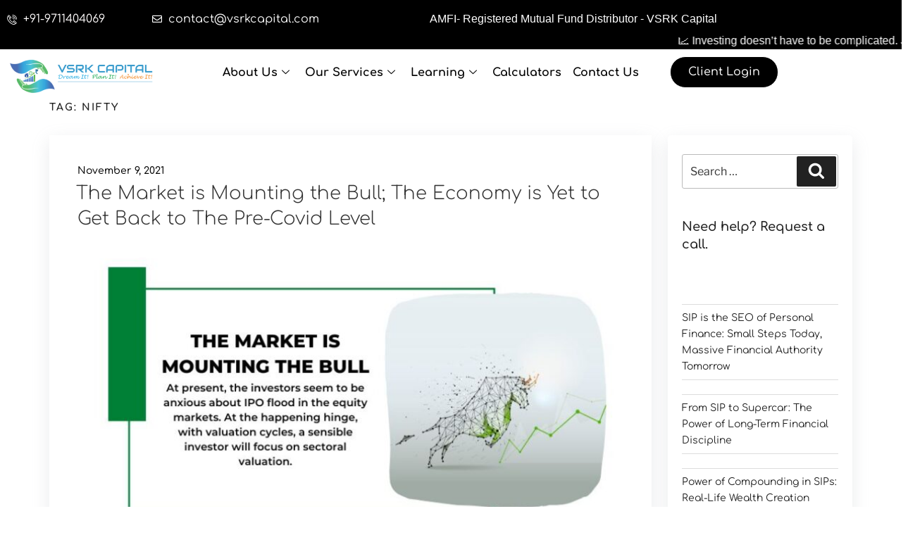

--- FILE ---
content_type: text/css; charset=utf-8
request_url: https://vsrkcapital.com/wp-content/uploads/elementor/css/post-37.css?ver=1769077435
body_size: 1774
content:
.elementor-37 .elementor-element.elementor-element-8822d0e:not(.elementor-motion-effects-element-type-background), .elementor-37 .elementor-element.elementor-element-8822d0e > .elementor-motion-effects-container > .elementor-motion-effects-layer{background-color:#000000;}.elementor-37 .elementor-element.elementor-element-8822d0e{transition:background 0.3s, border 0.3s, border-radius 0.3s, box-shadow 0.3s;}.elementor-37 .elementor-element.elementor-element-8822d0e > .elementor-background-overlay{transition:background 0.3s, border-radius 0.3s, opacity 0.3s;}.elementor-37 .elementor-element.elementor-element-8758b09 > .elementor-widget-container{padding:5px 0px 0px 0px;}.elementor-37 .elementor-element.elementor-element-8758b09 .elementor-icon-list-icon i{color:#FFFFFF;transition:color 0.3s;}.elementor-37 .elementor-element.elementor-element-8758b09 .elementor-icon-list-icon svg{fill:#FFFFFF;transition:fill 0.3s;}.elementor-37 .elementor-element.elementor-element-8758b09{--e-icon-list-icon-size:14px;--icon-vertical-offset:0px;}.elementor-37 .elementor-element.elementor-element-8758b09 .elementor-icon-list-text{color:#FFFCFC;transition:color 0.3s;}.elementor-37 .elementor-element.elementor-element-9d0af10 > .elementor-widget-container{padding:5px 0px 0px 0px;}.elementor-37 .elementor-element.elementor-element-9d0af10 .elementor-icon-list-icon i{color:#FFFFFF;transition:color 0.3s;}.elementor-37 .elementor-element.elementor-element-9d0af10 .elementor-icon-list-icon svg{fill:#FFFFFF;transition:fill 0.3s;}.elementor-37 .elementor-element.elementor-element-9d0af10{--e-icon-list-icon-size:14px;--icon-vertical-offset:0px;}.elementor-37 .elementor-element.elementor-element-9d0af10 .elementor-icon-list-text{color:#FFFFFF;transition:color 0.3s;}.elementor-37 .elementor-element.elementor-element-1a22070 > .elementor-widget-container{padding:5px 0px 0px 0px;}.elementor-37 .elementor-element.elementor-element-1a22070 .elementor-icon-list-icon i{color:#FFFFFF;transition:color 0.3s;}.elementor-37 .elementor-element.elementor-element-1a22070 .elementor-icon-list-icon svg{fill:#FFFFFF;transition:fill 0.3s;}.elementor-37 .elementor-element.elementor-element-1a22070{--e-icon-list-icon-size:14px;--icon-vertical-offset:0px;}.elementor-37 .elementor-element.elementor-element-1a22070 .elementor-icon-list-text{color:#FFFFFF;transition:color 0.3s;}.elementor-37 .elementor-element.elementor-element-a46ad2b > .elementor-widget-container{margin:-19px -19px -19px -19px;padding:-50px 0px 0px 0px;}.elementor-37 .elementor-element.elementor-element-9745a13:not(.elementor-motion-effects-element-type-background), .elementor-37 .elementor-element.elementor-element-9745a13 > .elementor-motion-effects-container > .elementor-motion-effects-layer{background-color:#FFFFFF;}.elementor-37 .elementor-element.elementor-element-9745a13{transition:background 0.3s, border 0.3s, border-radius 0.3s, box-shadow 0.3s;z-index:5555;}.elementor-37 .elementor-element.elementor-element-9745a13 > .elementor-background-overlay{transition:background 0.3s, border-radius 0.3s, opacity 0.3s;}.elementor-37 .elementor-element.elementor-element-48998c2 .elementskit-navbar-nav .elementskit-submenu-panel > li > a{background-color:#000000;font-family:"Comfortaa", Sans-serif;padding:10px 10px 10px 10px;color:#FFFFFF;border-style:solid;border-width:0px 0px 1px 0px;border-color:#AAAAAA;}.elementor-37 .elementor-element.elementor-element-48998c2 .elementskit-menu-hamburger{background-color:#FFFFFF;float:right;}.elementor-37 .elementor-element.elementor-element-48998c2 .elementskit-menu-close{background-color:#FFFFFF;color:rgba(51, 51, 51, 1);}.elementor-37 .elementor-element.elementor-element-48998c2 .elementskit-menu-container{height:45px;border-radius:0px 0px 0px 0px;}.elementor-37 .elementor-element.elementor-element-48998c2 .elementskit-navbar-nav > li > a{font-family:"Comfortaa", Sans-serif;font-size:16px;font-weight:900;color:#000000;padding:0px 8px 0px 8px;}.elementor-37 .elementor-element.elementor-element-48998c2 .elementskit-navbar-nav > li > a:hover{color:#000000;}.elementor-37 .elementor-element.elementor-element-48998c2 .elementskit-navbar-nav > li > a:focus{color:#000000;}.elementor-37 .elementor-element.elementor-element-48998c2 .elementskit-navbar-nav > li > a:active{color:#000000;}.elementor-37 .elementor-element.elementor-element-48998c2 .elementskit-navbar-nav > li:hover > a{color:#000000;}.elementor-37 .elementor-element.elementor-element-48998c2 .elementskit-navbar-nav > li:hover > a .elementskit-submenu-indicator{color:#000000;}.elementor-37 .elementor-element.elementor-element-48998c2 .elementskit-navbar-nav > li > a:hover .elementskit-submenu-indicator{color:#000000;}.elementor-37 .elementor-element.elementor-element-48998c2 .elementskit-navbar-nav > li > a:focus .elementskit-submenu-indicator{color:#000000;}.elementor-37 .elementor-element.elementor-element-48998c2 .elementskit-navbar-nav > li > a:active .elementskit-submenu-indicator{color:#000000;}.elementor-37 .elementor-element.elementor-element-48998c2 .elementskit-navbar-nav > li.current-menu-item > a{color:#000000;}.elementor-37 .elementor-element.elementor-element-48998c2 .elementskit-navbar-nav > li.current-menu-ancestor > a{color:#000000;}.elementor-37 .elementor-element.elementor-element-48998c2 .elementskit-navbar-nav > li.current-menu-ancestor > a .elementskit-submenu-indicator{color:#000000;}.elementor-37 .elementor-element.elementor-element-48998c2 .elementskit-navbar-nav > li > a .elementskit-submenu-indicator{color:#000000;fill:#000000;}.elementor-37 .elementor-element.elementor-element-48998c2 .elementskit-navbar-nav > li > a .ekit-submenu-indicator-icon{color:#000000;fill:#000000;}.elementor-37 .elementor-element.elementor-element-48998c2 .elementskit-navbar-nav .elementskit-submenu-panel > li > a:hover{color:#AAAAAA;}.elementor-37 .elementor-element.elementor-element-48998c2 .elementskit-navbar-nav .elementskit-submenu-panel > li > a:focus{color:#AAAAAA;}.elementor-37 .elementor-element.elementor-element-48998c2 .elementskit-navbar-nav .elementskit-submenu-panel > li > a:active{color:#AAAAAA;}.elementor-37 .elementor-element.elementor-element-48998c2 .elementskit-navbar-nav .elementskit-submenu-panel > li:hover > a{color:#AAAAAA;}.elementor-37 .elementor-element.elementor-element-48998c2 .elementskit-navbar-nav .elementskit-submenu-panel > li.current-menu-item > a{color:#FFFFFF !important;}.elementor-37 .elementor-element.elementor-element-48998c2 .elementskit-navbar-nav .elementskit-submenu-panel > li:last-child > a{border-style:none;}.elementor-37 .elementor-element.elementor-element-48998c2 .elementskit-navbar-nav .elementskit-submenu-panel > li:first-child > a{border-style:solid;border-width:0px 0px 1px 0px;border-color:#AAAAAA;}.elementor-37 .elementor-element.elementor-element-48998c2 .elementskit-submenu-panel{padding:0px 0px 0px 0px;}.elementor-37 .elementor-element.elementor-element-48998c2 .elementskit-navbar-nav .elementskit-submenu-panel{border-style:none;border-radius:0px 0px 0px 0px;min-width:220px;}.elementor-37 .elementor-element.elementor-element-48998c2 .elementskit-menu-hamburger .elementskit-menu-hamburger-icon{background-color:#000000;}.elementor-37 .elementor-element.elementor-element-48998c2 .elementskit-menu-hamburger > .ekit-menu-icon{color:#000000;}.elementor-37 .elementor-element.elementor-element-48998c2 .elementskit-menu-hamburger:hover .elementskit-menu-hamburger-icon{background-color:rgba(0, 0, 0, 0.5);}.elementor-37 .elementor-element.elementor-element-48998c2 .elementskit-menu-hamburger:hover > .ekit-menu-icon{color:rgba(0, 0, 0, 0.5);}.elementor-37 .elementor-element.elementor-element-48998c2 .elementskit-menu-close:hover{color:rgba(0, 0, 0, 0.5);}.elementor-37 .elementor-element.elementor-element-b8b0f72 .ekit-btn-wraper .elementskit-btn{justify-content:center;}.elementor-37 .elementor-element.elementor-element-b8b0f72 .elementskit-btn{background-color:#000000;padding:10px 25px 10px 25px;font-family:"Comfortaa", Sans-serif;font-size:16px;font-weight:500;line-height:23px;color:#FFFFFF;fill:#FFFFFF;border-style:solid;border-width:1px 1px 1px 1px;border-color:#FFFFFF;border-radius:50px 50px 50px 50px;}.elementor-37 .elementor-element.elementor-element-b8b0f72 .elementskit-btn:hover{color:#7152EC;fill:#7152EC;border-color:#7152EC;}.elementor-37 .elementor-element.elementor-element-b8b0f72 .elementskit-btn > :is(i, svg){font-size:14px;}.elementor-37 .elementor-element.elementor-element-b8b0f72 .elementskit-btn > i, .elementor-37 .elementor-element.elementor-element-b8b0f72 .elementskit-btn > svg{margin-right:5px;}.rtl .elementor-37 .elementor-element.elementor-element-b8b0f72 .elementskit-btn > i, .rtl .elementor-37 .elementor-element.elementor-element-b8b0f72 .elementskit-btn > svg{margin-left:5px;margin-right:0;}.elementor-37 .elementor-element.elementor-element-d64fdfe:not(.elementor-motion-effects-element-type-background), .elementor-37 .elementor-element.elementor-element-d64fdfe > .elementor-motion-effects-container > .elementor-motion-effects-layer{background-color:#FFFFFF;}.elementor-37 .elementor-element.elementor-element-d64fdfe{transition:background 0.3s, border 0.3s, border-radius 0.3s, box-shadow 0.3s;z-index:5555;}.elementor-37 .elementor-element.elementor-element-d64fdfe > .elementor-background-overlay{transition:background 0.3s, border-radius 0.3s, opacity 0.3s;}.elementor-37 .elementor-element.elementor-element-ccc8af3.elementor-element{--flex-grow:0;--flex-shrink:0;}body:not(.rtl) .elementor-37 .elementor-element.elementor-element-ccc8af3{left:0px;}body.rtl .elementor-37 .elementor-element.elementor-element-ccc8af3{right:0px;}.elementor-37 .elementor-element.elementor-element-ccc8af3{top:0px;}.elementor-37 .elementor-element.elementor-element-f6461e9 .ekit-btn-wraper .elementskit-btn{justify-content:center;}.elementor-37 .elementor-element.elementor-element-f6461e9 .elementskit-btn{background-color:#000000;padding:10px 25px 10px 25px;font-family:"Comfortaa", Sans-serif;font-size:16px;font-weight:500;line-height:23px;color:#FFFFFF;fill:#FFFFFF;border-style:solid;border-width:1px 1px 1px 1px;border-color:#FFFFFF;border-radius:50px 50px 50px 50px;}.elementor-37 .elementor-element.elementor-element-f6461e9 .elementskit-btn:hover{color:#7152EC;fill:#7152EC;border-color:#7152EC;}.elementor-37 .elementor-element.elementor-element-f6461e9 .elementskit-btn > :is(i, svg){font-size:14px;}.elementor-37 .elementor-element.elementor-element-f6461e9 .elementskit-btn > i, .elementor-37 .elementor-element.elementor-element-f6461e9 .elementskit-btn > svg{margin-right:5px;}.rtl .elementor-37 .elementor-element.elementor-element-f6461e9 .elementskit-btn > i, .rtl .elementor-37 .elementor-element.elementor-element-f6461e9 .elementskit-btn > svg{margin-left:5px;margin-right:0;}.elementor-37 .elementor-element.elementor-element-18be1e9 .elementskit-navbar-nav .elementskit-submenu-panel > li > a{background-color:#000000;font-family:"Comfortaa", Sans-serif;padding:10px 10px 10px 10px;color:#FFFFFF;border-style:solid;border-width:0px 0px 1px 0px;border-color:#AAAAAA;}
					.elementor-37 .elementor-element.elementor-element-18be1e9 .elementskit-navbar-nav .elementskit-submenu-panel > li > a:hover,
					.elementor-37 .elementor-element.elementor-element-18be1e9 .elementskit-navbar-nav .elementskit-submenu-panel > li > a:focus,
					.elementor-37 .elementor-element.elementor-element-18be1e9 .elementskit-navbar-nav .elementskit-submenu-panel > li > a:active,
					.elementor-37 .elementor-element.elementor-element-18be1e9 .elementskit-navbar-nav .elementskit-submenu-panel > li:hover > a{background-color:#000000;}.elementor-37 .elementor-element.elementor-element-18be1e9 .elementskit-navbar-nav .elementskit-submenu-panel > li.current-menu-item > a{background-color:#000000;color:#FFFFFF !important;}.elementor-37 .elementor-element.elementor-element-18be1e9 .elementskit-menu-hamburger{background-color:#FFFFFF;float:right;}.elementor-37 .elementor-element.elementor-element-18be1e9 .elementskit-menu-close{background-color:#FFFFFF;color:rgba(51, 51, 51, 1);}.elementor-37 .elementor-element.elementor-element-18be1e9 .elementskit-menu-container{height:45px;border-radius:0px 0px 0px 0px;}.elementor-37 .elementor-element.elementor-element-18be1e9 .elementskit-navbar-nav > li > a{font-family:"Comfortaa", Sans-serif;font-size:16px;font-weight:900;color:#000000;padding:0px 8px 0px 8px;}.elementor-37 .elementor-element.elementor-element-18be1e9 .elementskit-navbar-nav > li > a:hover{color:#000000;}.elementor-37 .elementor-element.elementor-element-18be1e9 .elementskit-navbar-nav > li > a:focus{color:#000000;}.elementor-37 .elementor-element.elementor-element-18be1e9 .elementskit-navbar-nav > li > a:active{color:#000000;}.elementor-37 .elementor-element.elementor-element-18be1e9 .elementskit-navbar-nav > li:hover > a{color:#000000;}.elementor-37 .elementor-element.elementor-element-18be1e9 .elementskit-navbar-nav > li:hover > a .elementskit-submenu-indicator{color:#000000;}.elementor-37 .elementor-element.elementor-element-18be1e9 .elementskit-navbar-nav > li > a:hover .elementskit-submenu-indicator{color:#000000;}.elementor-37 .elementor-element.elementor-element-18be1e9 .elementskit-navbar-nav > li > a:focus .elementskit-submenu-indicator{color:#000000;}.elementor-37 .elementor-element.elementor-element-18be1e9 .elementskit-navbar-nav > li > a:active .elementskit-submenu-indicator{color:#000000;}.elementor-37 .elementor-element.elementor-element-18be1e9 .elementskit-navbar-nav > li.current-menu-item > a{color:#000000;}.elementor-37 .elementor-element.elementor-element-18be1e9 .elementskit-navbar-nav > li.current-menu-ancestor > a{color:#000000;}.elementor-37 .elementor-element.elementor-element-18be1e9 .elementskit-navbar-nav > li.current-menu-ancestor > a .elementskit-submenu-indicator{color:#000000;}.elementor-37 .elementor-element.elementor-element-18be1e9 .elementskit-navbar-nav > li > a .elementskit-submenu-indicator{color:#FFFFFF;fill:#FFFFFF;}.elementor-37 .elementor-element.elementor-element-18be1e9 .elementskit-navbar-nav > li > a .ekit-submenu-indicator-icon{color:#FFFFFF;fill:#FFFFFF;}.elementor-37 .elementor-element.elementor-element-18be1e9 .elementskit-navbar-nav .elementskit-submenu-panel > li > a:hover{color:#AAAAAA;}.elementor-37 .elementor-element.elementor-element-18be1e9 .elementskit-navbar-nav .elementskit-submenu-panel > li > a:focus{color:#AAAAAA;}.elementor-37 .elementor-element.elementor-element-18be1e9 .elementskit-navbar-nav .elementskit-submenu-panel > li > a:active{color:#AAAAAA;}.elementor-37 .elementor-element.elementor-element-18be1e9 .elementskit-navbar-nav .elementskit-submenu-panel > li:hover > a{color:#AAAAAA;}.elementor-37 .elementor-element.elementor-element-18be1e9 .elementskit-navbar-nav .elementskit-submenu-panel > li:last-child > a{border-style:none;}.elementor-37 .elementor-element.elementor-element-18be1e9 .elementskit-navbar-nav .elementskit-submenu-panel > li:first-child > a{border-style:solid;border-width:0px 0px 1px 0px;border-color:#AAAAAA;}.elementor-37 .elementor-element.elementor-element-18be1e9 .elementskit-submenu-panel{padding:0px 0px 0px 0px;}.elementor-37 .elementor-element.elementor-element-18be1e9 .elementskit-navbar-nav .elementskit-submenu-panel{border-style:none;border-radius:0px 0px 0px 0px;min-width:220px;}.elementor-37 .elementor-element.elementor-element-18be1e9 .elementskit-menu-hamburger .elementskit-menu-hamburger-icon{background-color:#000000;}.elementor-37 .elementor-element.elementor-element-18be1e9 .elementskit-menu-hamburger > .ekit-menu-icon{color:#000000;}.elementor-37 .elementor-element.elementor-element-18be1e9 .elementskit-menu-hamburger:hover .elementskit-menu-hamburger-icon{background-color:rgba(0, 0, 0, 0.5);}.elementor-37 .elementor-element.elementor-element-18be1e9 .elementskit-menu-hamburger:hover > .ekit-menu-icon{color:rgba(0, 0, 0, 0.5);}.elementor-37 .elementor-element.elementor-element-18be1e9 .elementskit-menu-close:hover{color:rgba(0, 0, 0, 0.5);}body.elementor-page-37:not(.elementor-motion-effects-element-type-background), body.elementor-page-37 > .elementor-motion-effects-container > .elementor-motion-effects-layer{background-color:#000000;}@media(max-width:1024px){.elementor-37 .elementor-element.elementor-element-48998c2 .elementskit-nav-identity-panel{padding:10px 0px 10px 0px;}.elementor-37 .elementor-element.elementor-element-48998c2 .elementskit-menu-container{max-width:350px;border-radius:0px 0px 0px 0px;}.elementor-37 .elementor-element.elementor-element-48998c2 .elementskit-navbar-nav > li > a{color:#000000;padding:10px 15px 10px 15px;}.elementor-37 .elementor-element.elementor-element-48998c2 .elementskit-navbar-nav .elementskit-submenu-panel > li > a{padding:15px 15px 15px 15px;}.elementor-37 .elementor-element.elementor-element-48998c2 .elementskit-navbar-nav .elementskit-submenu-panel{border-radius:0px 0px 0px 0px;}.elementor-37 .elementor-element.elementor-element-48998c2 .elementskit-menu-hamburger{padding:8px 8px 8px 8px;width:45px;border-radius:3px;}.elementor-37 .elementor-element.elementor-element-48998c2 .elementskit-menu-close{padding:8px 8px 8px 8px;margin:12px 12px 12px 12px;width:45px;border-radius:3px;}.elementor-37 .elementor-element.elementor-element-48998c2 .elementskit-nav-logo > img{max-width:160px;max-height:60px;}.elementor-37 .elementor-element.elementor-element-48998c2 .elementskit-nav-logo{margin:5px 0px 5px 0px;padding:5px 5px 5px 5px;}.elementor-37 .elementor-element.elementor-element-18be1e9 .elementskit-nav-identity-panel{padding:10px 0px 10px 0px;}.elementor-37 .elementor-element.elementor-element-18be1e9 .elementskit-menu-container{max-width:350px;border-radius:0px 0px 0px 0px;}.elementor-37 .elementor-element.elementor-element-18be1e9 .elementskit-navbar-nav > li > a{color:#000000;padding:10px 15px 10px 15px;}.elementor-37 .elementor-element.elementor-element-18be1e9 .elementskit-navbar-nav .elementskit-submenu-panel > li > a{padding:15px 15px 15px 15px;}.elementor-37 .elementor-element.elementor-element-18be1e9 .elementskit-navbar-nav .elementskit-submenu-panel{border-radius:0px 0px 0px 0px;}.elementor-37 .elementor-element.elementor-element-18be1e9 .elementskit-menu-hamburger{padding:8px 8px 8px 8px;width:45px;border-radius:3px;}.elementor-37 .elementor-element.elementor-element-18be1e9 .elementskit-menu-close{padding:8px 8px 8px 8px;margin:12px 12px 12px 12px;width:45px;border-radius:3px;}.elementor-37 .elementor-element.elementor-element-18be1e9 .elementskit-nav-logo > img{max-width:160px;max-height:60px;}.elementor-37 .elementor-element.elementor-element-18be1e9 .elementskit-nav-logo{margin:5px 0px 5px 0px;padding:5px 5px 5px 5px;}}@media(min-width:768px){.elementor-37 .elementor-element.elementor-element-da17ed2{width:18.092%;}.elementor-37 .elementor-element.elementor-element-8f054d7{width:22.786%;}.elementor-37 .elementor-element.elementor-element-4e12fdc{width:11.774%;}.elementor-37 .elementor-element.elementor-element-2f87f55{width:47.325%;}.elementor-37 .elementor-element.elementor-element-f8dc977{width:20.349%;}.elementor-37 .elementor-element.elementor-element-5092f79{width:60.799%;}.elementor-37 .elementor-element.elementor-element-6c3558a{width:18.07%;}.elementor-37 .elementor-element.elementor-element-811a8ce{width:20.349%;}.elementor-37 .elementor-element.elementor-element-a3c6504{width:18.07%;}.elementor-37 .elementor-element.elementor-element-9dc431a{width:60.799%;}}@media(max-width:767px){.elementor-37 .elementor-element.elementor-element-da17ed2{width:40%;}.elementor-37 .elementor-element.elementor-element-8f054d7{width:50%;}.elementor-37 .elementor-element.elementor-element-9d0af10{width:var( --container-widget-width, 224px );max-width:224px;--container-widget-width:224px;--container-widget-flex-grow:0;}.elementor-37 .elementor-element.elementor-element-9d0af10 > .elementor-widget-container{margin:0px 0px 0px -16px;}.elementor-37 .elementor-element.elementor-element-1a22070 .elementor-icon-list-item > .elementor-icon-list-text, .elementor-37 .elementor-element.elementor-element-1a22070 .elementor-icon-list-item > a{font-size:12px;}.elementor-37 .elementor-element.elementor-element-f8dc977{width:40%;}.elementor-37 .elementor-element.elementor-element-5092f79{width:20%;}.elementor-37 .elementor-element.elementor-element-48998c2 > .elementor-widget-container{margin:5px 0px 0px 0px;}.elementor-37 .elementor-element.elementor-element-48998c2 .elementskit-menu-container{background-color:#000000;}.elementor-37 .elementor-element.elementor-element-48998c2 .elementskit-navbar-nav > li > a{color:#FFFFFF;}.elementor-37 .elementor-element.elementor-element-48998c2 .elementskit-navbar-nav .elementskit-submenu-panel > li > a{font-size:16px;color:#FFFFFF;}.elementor-37 .elementor-element.elementor-element-48998c2 .elementskit-nav-logo > img{max-width:180px;max-height:50px;}.elementor-37 .elementor-element.elementor-element-6c3558a{width:40%;}.elementor-37 .elementor-element.elementor-element-b8b0f72 .ekit-btn-wraper .elementskit-btn{justify-content:center;}.elementor-37 .elementor-element.elementor-element-b8b0f72 .elementskit-btn{width:100%;padding:8px 0px 7px 0px;font-size:13px;}.elementor-37 .elementor-element.elementor-element-d64fdfe{margin-top:0px;margin-bottom:0px;padding:0px 0px 0px 0px;}.elementor-37 .elementor-element.elementor-element-811a8ce{width:45%;}.elementor-37 .elementor-element.elementor-element-ccc8af3{width:var( --container-widget-width, 161px );max-width:161px;--container-widget-width:161px;--container-widget-flex-grow:0;top:7px;}body:not(.rtl) .elementor-37 .elementor-element.elementor-element-ccc8af3{left:3px;}body.rtl .elementor-37 .elementor-element.elementor-element-ccc8af3{right:3px;}.elementor-37 .elementor-element.elementor-element-a3c6504{width:40%;}.elementor-37 .elementor-element.elementor-element-f6461e9 .ekit-btn-wraper .elementskit-btn{justify-content:center;}.elementor-37 .elementor-element.elementor-element-f6461e9 .elementskit-btn{width:100%;padding:8px 0px 7px 0px;font-size:13px;}.elementor-37 .elementor-element.elementor-element-9dc431a{width:15%;}.elementor-37 .elementor-element.elementor-element-9dc431a > .elementor-element-populated{margin:0px 0px 0px 0px;--e-column-margin-right:0px;--e-column-margin-left:0px;}.elementor-37 .elementor-element.elementor-element-18be1e9 > .elementor-widget-container{margin:5px 0px 0px 0px;}.elementor-37 .elementor-element.elementor-element-18be1e9 .elementskit-menu-container{background-color:#000000;}.elementor-37 .elementor-element.elementor-element-18be1e9 .elementskit-navbar-nav > li > a{color:#FFFFFF;}.elementor-37 .elementor-element.elementor-element-18be1e9 .elementskit-navbar-nav > li > a:hover{color:#FFFFFF;}.elementor-37 .elementor-element.elementor-element-18be1e9 .elementskit-navbar-nav > li > a:focus{color:#FFFFFF;}.elementor-37 .elementor-element.elementor-element-18be1e9 .elementskit-navbar-nav > li > a:active{color:#FFFFFF;}.elementor-37 .elementor-element.elementor-element-18be1e9 .elementskit-navbar-nav > li:hover > a{color:#FFFFFF;}.elementor-37 .elementor-element.elementor-element-18be1e9 .elementskit-navbar-nav > li:hover > a .elementskit-submenu-indicator{color:#FFFFFF;}.elementor-37 .elementor-element.elementor-element-18be1e9 .elementskit-navbar-nav > li > a:hover .elementskit-submenu-indicator{color:#FFFFFF;}.elementor-37 .elementor-element.elementor-element-18be1e9 .elementskit-navbar-nav > li > a:focus .elementskit-submenu-indicator{color:#FFFFFF;}.elementor-37 .elementor-element.elementor-element-18be1e9 .elementskit-navbar-nav > li > a:active .elementskit-submenu-indicator{color:#FFFFFF;}.elementor-37 .elementor-element.elementor-element-18be1e9 .elementskit-navbar-nav > li.current-menu-item > a{color:#FFFFFF;}.elementor-37 .elementor-element.elementor-element-18be1e9 .elementskit-navbar-nav > li.current-menu-ancestor > a{color:#FFFFFF;}.elementor-37 .elementor-element.elementor-element-18be1e9 .elementskit-navbar-nav > li.current-menu-ancestor > a .elementskit-submenu-indicator{color:#FFFFFF;}.elementor-37 .elementor-element.elementor-element-18be1e9 .elementskit-navbar-nav .elementskit-submenu-panel > li > a{font-size:16px;color:#FFFFFF;}.elementor-37 .elementor-element.elementor-element-18be1e9 .elementskit-navbar-nav .elementskit-submenu-panel > li > a:hover{color:#FFFFFF;}.elementor-37 .elementor-element.elementor-element-18be1e9 .elementskit-navbar-nav .elementskit-submenu-panel > li > a:focus{color:#FFFFFF;}.elementor-37 .elementor-element.elementor-element-18be1e9 .elementskit-navbar-nav .elementskit-submenu-panel > li > a:active{color:#FFFFFF;}.elementor-37 .elementor-element.elementor-element-18be1e9 .elementskit-navbar-nav .elementskit-submenu-panel > li:hover > a{color:#FFFFFF;}.elementor-37 .elementor-element.elementor-element-18be1e9 .elementskit-navbar-nav .elementskit-submenu-panel > li.current-menu-item > a{color:#FFFFFF !important;}.elementor-37 .elementor-element.elementor-element-18be1e9 .elementskit-nav-logo > img{max-width:180px;max-height:50px;}}

--- FILE ---
content_type: text/css; charset=utf-8
request_url: https://vsrkcapital.com/wp-content/uploads/elementor/css/post-326.css?ver=1769077435
body_size: 1375
content:
.elementor-326 .elementor-element.elementor-element-1728cb3:not(.elementor-motion-effects-element-type-background), .elementor-326 .elementor-element.elementor-element-1728cb3 > .elementor-motion-effects-container > .elementor-motion-effects-layer{background-color:#FFFFFF;}.elementor-326 .elementor-element.elementor-element-1728cb3{border-style:dotted;border-width:1px 0px 0px 0px;transition:background 0.3s, border 0.3s, border-radius 0.3s, box-shadow 0.3s;padding:10px 0px 0px 0px;}.elementor-326 .elementor-element.elementor-element-1728cb3, .elementor-326 .elementor-element.elementor-element-1728cb3 > .elementor-background-overlay{border-radius:0px 0px 0px 0px;}.elementor-326 .elementor-element.elementor-element-1728cb3 > .elementor-background-overlay{transition:background 0.3s, border-radius 0.3s, opacity 0.3s;}.elementor-326 .elementor-element.elementor-element-0b56cac:not(.elementor-motion-effects-element-type-background) > .elementor-widget-wrap, .elementor-326 .elementor-element.elementor-element-0b56cac > .elementor-widget-wrap > .elementor-motion-effects-container > .elementor-motion-effects-layer{background-color:#FFFFFF;}.elementor-326 .elementor-element.elementor-element-0b56cac > .elementor-element-populated, .elementor-326 .elementor-element.elementor-element-0b56cac > .elementor-element-populated > .elementor-background-overlay, .elementor-326 .elementor-element.elementor-element-0b56cac > .elementor-background-slideshow{border-radius:20px 20px 20px 20px;}.elementor-326 .elementor-element.elementor-element-0b56cac > .elementor-element-populated{transition:background 0.3s, border 0.3s, border-radius 0.3s, box-shadow 0.3s;padding:20px 20px 20px 20px;}.elementor-326 .elementor-element.elementor-element-0b56cac > .elementor-element-populated > .elementor-background-overlay{transition:background 0.3s, border-radius 0.3s, opacity 0.3s;}.elementor-326 .elementor-element.elementor-element-c9c7bd4{border-style:solid;border-width:0px 0px 0px 0px;margin-top:1px;margin-bottom:0px;padding:0px 0px 0px 0px;}.elementor-326 .elementor-element.elementor-element-c9c7bd4, .elementor-326 .elementor-element.elementor-element-c9c7bd4 > .elementor-background-overlay{border-radius:0px 0px 0px 0px;}.elementor-326 .elementor-element.elementor-element-ee516f8 > .elementor-widget-container{margin:-2px -20px -20px -20px;padding:-20px -20px -20px -20px;}.elementor-326 .elementor-element.elementor-element-ee516f8{text-align:start;}.elementor-326 .elementor-element.elementor-element-ee516f8 img{width:100%;}.elementor-326 .elementor-element.elementor-element-b1f79b6{width:var( --container-widget-width, 100.71% );max-width:100.71%;--container-widget-width:100.71%;--container-widget-flex-grow:0;--e-icon-list-icon-size:14px;--icon-vertical-offset:0px;}.elementor-326 .elementor-element.elementor-element-b1f79b6 > .elementor-widget-container{padding:10px 0px 0px 0px;}.elementor-326 .elementor-element.elementor-element-b1f79b6 .elementor-icon-list-items:not(.elementor-inline-items) .elementor-icon-list-item:not(:last-child){padding-block-end:calc(50px/2);}.elementor-326 .elementor-element.elementor-element-b1f79b6 .elementor-icon-list-items:not(.elementor-inline-items) .elementor-icon-list-item:not(:first-child){margin-block-start:calc(50px/2);}.elementor-326 .elementor-element.elementor-element-b1f79b6 .elementor-icon-list-items.elementor-inline-items .elementor-icon-list-item{margin-inline:calc(50px/2);}.elementor-326 .elementor-element.elementor-element-b1f79b6 .elementor-icon-list-items.elementor-inline-items{margin-inline:calc(-50px/2);}.elementor-326 .elementor-element.elementor-element-b1f79b6 .elementor-icon-list-items.elementor-inline-items .elementor-icon-list-item:after{inset-inline-end:calc(-50px/2);}.elementor-326 .elementor-element.elementor-element-b1f79b6 .elementor-icon-list-icon i{color:#000000;transition:color 0.3s;}.elementor-326 .elementor-element.elementor-element-b1f79b6 .elementor-icon-list-icon svg{fill:#000000;transition:fill 0.3s;}.elementor-326 .elementor-element.elementor-element-b1f79b6 .elementor-icon-list-item > .elementor-icon-list-text, .elementor-326 .elementor-element.elementor-element-b1f79b6 .elementor-icon-list-item > a{font-family:"Comfortaa", Sans-serif;font-size:16px;font-weight:400;line-height:32px;}.elementor-326 .elementor-element.elementor-element-b1f79b6 .elementor-icon-list-text{color:#000000;transition:color 0.3s;}.elementor-326 .elementor-element.elementor-element-b1f79b6 .elementor-icon-list-item:hover .elementor-icon-list-text{color:#000000;}.elementor-326 .elementor-element.elementor-element-28bb397 .elementor-repeater-item-25f0eb9 > a :is(i, svg){color:#FFFFFF;fill:#FFFFFF;}.elementor-326 .elementor-element.elementor-element-28bb397 .elementor-repeater-item-25f0eb9 > a{background-color:#323234;}.elementor-326 .elementor-element.elementor-element-28bb397 .elementor-repeater-item-d65f2bb > a :is(i, svg){color:#FFFFFF;fill:#FFFFFF;}.elementor-326 .elementor-element.elementor-element-28bb397 .elementor-repeater-item-d65f2bb > a{background-color:#323234;}.elementor-326 .elementor-element.elementor-element-28bb397 .elementor-repeater-item-46d5a56 > a :is(i, svg){color:#FFFFFF;fill:#FFFFFF;}.elementor-326 .elementor-element.elementor-element-28bb397 .elementor-repeater-item-46d5a56 > a{background-color:#323234;}.elementor-326 .elementor-element.elementor-element-28bb397 .elementor-repeater-item-2d75737 > a :is(i, svg){color:#FFFFFF;fill:#FFFFFF;}.elementor-326 .elementor-element.elementor-element-28bb397 .elementor-repeater-item-2d75737 > a{background-color:#323234;}.elementor-326 .elementor-element.elementor-element-28bb397 .elementor-repeater-item-61852e0 > a :is(i, svg){color:#FFFFFF;fill:#FFFFFF;}.elementor-326 .elementor-element.elementor-element-28bb397 .elementor-repeater-item-61852e0 > a{background-color:#323234;}.elementor-326 .elementor-element.elementor-element-28bb397 .elementor-repeater-item-61852e0 > a:hover{background-color:#3b5998;}.elementor-326 .elementor-element.elementor-element-28bb397{width:var( --container-widget-width, 114.353% );max-width:114.353%;--container-widget-width:114.353%;--container-widget-flex-grow:0;}.elementor-326 .elementor-element.elementor-element-28bb397 .ekit_social_media{text-align:left;}.elementor-326 .elementor-element.elementor-element-28bb397 .ekit_social_media > li > a{text-align:center;text-decoration:none;border-radius:50% 50% 50% 50%;width:36px;height:36px;line-height:36px;}.elementor-326 .elementor-element.elementor-element-28bb397 .ekit_social_media > li{display:inline-block;margin:5px 5px 5px 5px;}.elementor-326 .elementor-element.elementor-element-28bb397 .ekit_social_media > li > a i{font-size:16px;}.elementor-326 .elementor-element.elementor-element-28bb397 .ekit_social_media > li > a svg{max-width:16px;}.elementor-326 .elementor-element.elementor-element-07caff0{--divider-border-style:solid;--divider-color:#284D70;--divider-border-width:1px;}.elementor-326 .elementor-element.elementor-element-07caff0 .elementor-divider-separator{width:100%;}.elementor-326 .elementor-element.elementor-element-07caff0 .elementor-divider{padding-block-start:10px;padding-block-end:10px;}.elementor-326 .elementor-element.elementor-element-4bd55fc > .elementor-widget-container{padding:0px 0px 0px 0px;}.elementor-326 .elementor-element.elementor-element-4bd55fc .elementor-icon-list-items:not(.elementor-inline-items) .elementor-icon-list-item:not(:last-child){padding-block-end:calc(5px/2);}.elementor-326 .elementor-element.elementor-element-4bd55fc .elementor-icon-list-items:not(.elementor-inline-items) .elementor-icon-list-item:not(:first-child){margin-block-start:calc(5px/2);}.elementor-326 .elementor-element.elementor-element-4bd55fc .elementor-icon-list-items.elementor-inline-items .elementor-icon-list-item{margin-inline:calc(5px/2);}.elementor-326 .elementor-element.elementor-element-4bd55fc .elementor-icon-list-items.elementor-inline-items{margin-inline:calc(-5px/2);}.elementor-326 .elementor-element.elementor-element-4bd55fc .elementor-icon-list-items.elementor-inline-items .elementor-icon-list-item:after{inset-inline-end:calc(-5px/2);}.elementor-326 .elementor-element.elementor-element-4bd55fc .elementor-icon-list-icon i{color:#000000;transition:color 0.3s;}.elementor-326 .elementor-element.elementor-element-4bd55fc .elementor-icon-list-icon svg{fill:#000000;transition:fill 0.3s;}.elementor-326 .elementor-element.elementor-element-4bd55fc{--e-icon-list-icon-size:14px;--icon-vertical-offset:0px;}.elementor-326 .elementor-element.elementor-element-4bd55fc .elementor-icon-list-item > .elementor-icon-list-text, .elementor-326 .elementor-element.elementor-element-4bd55fc .elementor-icon-list-item > a{font-family:"Comfortaa", Sans-serif;font-size:16px;font-weight:400;line-height:32px;}.elementor-326 .elementor-element.elementor-element-4bd55fc .elementor-icon-list-text{color:#000000;transition:color 0.3s;}.elementor-326 .elementor-element.elementor-element-4bd55fc .elementor-icon-list-item:hover .elementor-icon-list-text{color:#000000;}.elementor-326 .elementor-element.elementor-element-e3c64ec{text-align:start;}.elementor-326 .elementor-element.elementor-element-e3c64ec img{border-style:solid;border-width:1px 1px 1px 1px;border-color:#FFFFFF;border-radius:5px 5px 5px 5px;}.elementor-326 .elementor-element.elementor-element-e99a329{text-align:start;}.elementor-326 .elementor-element.elementor-element-e99a329 img{border-style:solid;border-width:1px 1px 1px 1px;border-color:#FFFFFF;border-radius:5px 5px 5px 5px;}.elementor-326 .elementor-element.elementor-element-b17cb51{text-align:justify;font-family:"Comfortaa", Sans-serif;font-size:16px;font-weight:400;line-height:28px;color:#000000;}.elementor-326 .elementor-element.elementor-element-a9763f4{--divider-border-style:solid;--divider-color:#284D70;--divider-border-width:1px;}.elementor-326 .elementor-element.elementor-element-a9763f4 .elementor-divider-separator{width:100%;}.elementor-326 .elementor-element.elementor-element-a9763f4 .elementor-divider{padding-block-start:2px;padding-block-end:2px;}.elementor-326 .elementor-element.elementor-element-2f52982 > .elementor-widget-container{margin:10px 0px 0px 0px;}.elementor-326 .elementor-element.elementor-element-2f52982{text-align:center;font-family:"Comfortaa", Sans-serif;font-size:14px;font-weight:400;color:#000000;}.elementor-326 .elementor-element.elementor-element-a5f8d40{margin-top:-25px;margin-bottom:0px;padding:0px 0px 0px 0px;}.elementor-326 .elementor-element.elementor-element-d106940 > .elementor-element-populated{padding:0px 0px 0px 0px;}.elementor-326 .elementor-element.elementor-element-b1d4f76{font-family:"Comfortaa", Sans-serif;font-size:14px;font-weight:300;line-height:22px;color:#000000;}.elementor-326 .elementor-element.elementor-element-fa58b5b > .elementor-element-populated{padding:0px 0px 0px 0px;}.elementor-326 .elementor-element.elementor-element-7027edc > .elementor-widget-container{padding:0px 0px 0px 0px;}.elementor-326 .elementor-element.elementor-element-7027edc .elementor-icon-list-item:not(:last-child):after{content:"";height:45%;border-color:#000000;}.elementor-326 .elementor-element.elementor-element-7027edc .elementor-icon-list-items:not(.elementor-inline-items) .elementor-icon-list-item:not(:last-child):after{border-block-start-style:solid;border-block-start-width:1px;}.elementor-326 .elementor-element.elementor-element-7027edc .elementor-icon-list-items.elementor-inline-items .elementor-icon-list-item:not(:last-child):after{border-inline-start-style:solid;}.elementor-326 .elementor-element.elementor-element-7027edc .elementor-inline-items .elementor-icon-list-item:not(:last-child):after{border-inline-start-width:1px;}.elementor-326 .elementor-element.elementor-element-7027edc .elementor-icon-list-icon i{color:#000000;transition:color 0.3s;}.elementor-326 .elementor-element.elementor-element-7027edc .elementor-icon-list-icon svg{fill:#000000;transition:fill 0.3s;}.elementor-326 .elementor-element.elementor-element-7027edc{--e-icon-list-icon-size:14px;--icon-vertical-offset:0px;}.elementor-326 .elementor-element.elementor-element-7027edc .elementor-icon-list-item > .elementor-icon-list-text, .elementor-326 .elementor-element.elementor-element-7027edc .elementor-icon-list-item > a{font-family:"Comfortaa", Sans-serif;font-size:13px;font-weight:300;line-height:24px;}.elementor-326 .elementor-element.elementor-element-7027edc .elementor-icon-list-text{color:#000000;transition:color 0.3s;}@media(min-width:768px){.elementor-326 .elementor-element.elementor-element-052c58a{width:21.909%;}.elementor-326 .elementor-element.elementor-element-96e23c9{width:52.181%;}.elementor-326 .elementor-element.elementor-element-f5c1d94{width:25.539%;}.elementor-326 .elementor-element.elementor-element-0c4c21a{width:35.24%;}.elementor-326 .elementor-element.elementor-element-451ef15{width:64.759%;}.elementor-326 .elementor-element.elementor-element-d106940{width:29%;}.elementor-326 .elementor-element.elementor-element-fa58b5b{width:71%;}}@media(max-width:767px){.elementor-326 .elementor-element.elementor-element-0b56cac > .elementor-element-populated{padding:10px 10px 10px 10px;}.elementor-326 .elementor-element.elementor-element-ee516f8{text-align:center;}.elementor-326 .elementor-element.elementor-element-ee516f8 img{width:72%;}.elementor-326 .elementor-element.elementor-element-b1f79b6 .elementor-icon-list-items:not(.elementor-inline-items) .elementor-icon-list-item:not(:last-child){padding-block-end:calc(13px/2);}.elementor-326 .elementor-element.elementor-element-b1f79b6 .elementor-icon-list-items:not(.elementor-inline-items) .elementor-icon-list-item:not(:first-child){margin-block-start:calc(13px/2);}.elementor-326 .elementor-element.elementor-element-b1f79b6 .elementor-icon-list-items.elementor-inline-items .elementor-icon-list-item{margin-inline:calc(13px/2);}.elementor-326 .elementor-element.elementor-element-b1f79b6 .elementor-icon-list-items.elementor-inline-items{margin-inline:calc(-13px/2);}.elementor-326 .elementor-element.elementor-element-b1f79b6 .elementor-icon-list-items.elementor-inline-items .elementor-icon-list-item:after{inset-inline-end:calc(-13px/2);}.elementor-326 .elementor-element.elementor-element-b1f79b6 .elementor-icon-list-item > .elementor-icon-list-text, .elementor-326 .elementor-element.elementor-element-b1f79b6 .elementor-icon-list-item > a{font-size:13px;line-height:19px;}.elementor-326 .elementor-element.elementor-element-28bb397 .ekit_social_media{text-align:center;}.elementor-326 .elementor-element.elementor-element-0c4c21a{width:50%;}.elementor-326 .elementor-element.elementor-element-0c4c21a > .elementor-element-populated{margin:0px 10px 0px 0px;--e-column-margin-right:10px;--e-column-margin-left:0px;padding:0px 0px 0px 0px;}.elementor-326 .elementor-element.elementor-element-451ef15{width:50%;}.elementor-326 .elementor-element.elementor-element-451ef15 > .elementor-element-populated{margin:0px 0px 0px 10px;--e-column-margin-right:0px;--e-column-margin-left:10px;padding:0px 0px 0px 0px;}.elementor-326 .elementor-element.elementor-element-b17cb51{text-align:justify;}.elementor-326 .elementor-element.elementor-element-2f52982{text-align:start;}.elementor-326 .elementor-element.elementor-element-b1d4f76{font-size:14px;line-height:27px;}.elementor-326 .elementor-element.elementor-element-7027edc .elementor-icon-list-item > .elementor-icon-list-text, .elementor-326 .elementor-element.elementor-element-7027edc .elementor-icon-list-item > a{font-size:14px;line-height:28px;}}

--- FILE ---
content_type: text/css; charset=utf-8
request_url: https://vsrkcapital.com/wp-content/cache/min/1/wp-content/uploads/forminator/3513_c6baae895c1ab76d864ecd4b9f6b80fe/css/style-3513.css?ver=1769079217
body_size: 1046
content:
#forminator-module-3513 .forminator-pagination-footer .forminator-button-paypal{flex:1}.forminator-ui#forminator-module-3513.forminator-design--basic .forminator-response-message,.forminator-ui#forminator-module-3513.forminator-design--basic .forminator-response-message p{font-size:15px}.forminator-ui#forminator-module-3513.forminator-design--basic .forminator-response-message.forminator-error{background-color:#F9E4E8;box-shadow:inset 2px 0 0 0 #E04562;-moz-box-shadow:inset 2px 0 0 0 #E04562;-webkit-box-shadow:inset 2px 0 0 0 #E04562}.forminator-ui#forminator-module-3513.forminator-design--basic .forminator-response-message.forminator-error:hover,.forminator-ui#forminator-module-3513.forminator-design--basic .forminator-response-message.forminator-error:focus,.forminator-ui#forminator-module-3513.forminator-design--basic .forminator-response-message.forminator-error:active{box-shadow:inset 2px 0 0 0 #E04562;-moz-box-shadow:inset 2px 0 0 0 #E04562;-webkit-box-shadow:inset 2px 0 0 0 #E04562}.forminator-ui#forminator-module-3513.forminator-design--basic .forminator-response-message.forminator-success{background-color:#BCEEE6;box-shadow:inset 2px 0 0 0 #1ABCA1;-moz-box-shadow:inset 2px 0 0 0 #1ABCA1;-webkit-box-shadow:inset 2px 0 0 0 #1ABCA1}.forminator-ui#forminator-module-3513.forminator-design--basic .forminator-response-message.forminator-success:hover,.forminator-ui#forminator-module-3513.forminator-design--basic .forminator-response-message.forminator-success:focus,.forminator-ui#forminator-module-3513.forminator-design--basic .forminator-response-message.forminator-success:active{box-shadow:inset 2px 0 0 0 #1ABCA1;-moz-box-shadow:inset 2px 0 0 0 #1ABCA1;-webkit-box-shadow:inset 2px 0 0 0 #1ABCA1}.forminator-ui#forminator-module-3513.forminator-design--basic .forminator-response-message.forminator-loading{background-color:#F8F8F8}.forminator-ui#forminator-module-3513.forminator-design--basic .forminator-label .forminator-required{color:#E04562}.forminator-ui#forminator-module-3513.forminator-design--basic .forminator-description-password{display:block}.forminator-ui#forminator-module-3513.forminator-design--basic .forminator-error-message{font-size:12px}.forminator-ui#forminator-module-3513.forminator-design--basic .forminator-error-message{background-color:#F9E4E8;color:#E04562}#forminator-module-3513 .forminator-field .forminator-radio .forminator-radio-image span,#forminator-module-3513 .forminator-field .forminator-checkbox .forminator-checkbox-image span{width:70px;height:70px}.forminator-ui#forminator-module-3513.forminator-design--basic .forminator-select2+.forminator-select .selection .select2-selection--single[role="combobox"]{border-color:#777771;background-color:#EDEDED}.forminator-ui#forminator-module-3513.forminator-design--basic .forminator-select2+.forminator-select .selection .select2-selection--single[role="combobox"] .select2-selection__rendered{color:#000}.forminator-ui#forminator-module-3513.forminator-design--basic .forminator-select2+.forminator-select .selection .select2-selection--single[role="combobox"] .select2-selection__arrow{color:#777771}.forminator-ui#forminator-module-3513.forminator-design--basic .forminator-select2+.forminator-select .selection .select2-selection--single[role="combobox"]:hover{border-color:#17A8E3;background-color:#E6E6E6}.forminator-ui#forminator-module-3513.forminator-design--basic .forminator-select2+.forminator-select .selection .select2-selection--single[role="combobox"]:hover .select2-selection__rendered{color:#000}.forminator-ui#forminator-module-3513.forminator-design--basic .forminator-select2+.forminator-select .selection .select2-selection--single[role="combobox"]:hover .select2-selection__arrow{color:#17A8E3}.forminator-ui#forminator-module-3513.forminator-design--basic .forminator-select2+.forminator-select.select2-container--open .selection .select2-selection--single[role="combobox"],.forminator-ui#forminator-module-3513.forminator-design--basic .forminator-select2+.forminator-select .selection .select2-selection--single[role="combobox"]:focus{border-color:#17A8E3;background-color:#E6E6E6}.forminator-ui#forminator-module-3513.forminator-design--basic .forminator-select2+.forminator-select .selection .select2-selection--single[role="combobox"]:focus .select2-selection__rendered,.forminator-ui#forminator-module-3513.forminator-design--basic .forminator-select2+.forminator-select.select2-container--open .selection .select2-selection--single[role="combobox"] .select2-selection__rendered{color:#000}.forminator-ui#forminator-module-3513.forminator-design--basic .forminator-select2+.forminator-select .selection .select2-selection--single[role="combobox"]:focus .select2-selection__arrow,.forminator-ui#forminator-module-3513.forminator-design--basic .forminator-select2+.forminator-select.select2-container--open .selection .select2-selection--single[role="combobox"] .select2-selection__arrow{color:#17A8E3}.forminator-ui#forminator-module-3513.forminator-design--basic .forminator-field.forminator-has_error .forminator-select2+.forminator-select .selection .select2-selection--single[role="combobox"]{border-color:#E04562}.forminator-select-dropdown-container--open .forminator-custom-form-3513.forminator-dropdown--basic{border-color:#17A8E3;background-color:#E6E6E6}.forminator-select-dropdown-container--open .forminator-custom-form-3513.forminator-dropdown--basic .select2-results .select2-results__options .select2-results__option,.forminator-select-dropdown-container--open .forminator-custom-form-3513.forminator-dropdown--basic .select2-results .select2-results__options .select2-results__option span:not(.forminator-checkbox-box){color:#777771}.forminator-select-dropdown-container--open .forminator-custom-form-3513.forminator-dropdown--basic .select2-results .select2-results__options .select2-results__option:not(.select2-results__option--selected).select2-results__option--highlighted,.forminator-select-dropdown-container--open .forminator-custom-form-3513.forminator-dropdown--basic .select2-results .select2-results__options .select2-results__option:not(.select2-results__option--selected).select2-results__option--highlighted span:not(.forminator-checkbox-box){background-color:#DDD;color:#000}.forminator-select-dropdown-container--open .forminator-custom-form-3513.forminator-dropdown--basic .select2-results .select2-results__options .select2-results__option.select2-results__option--selected,.forminator-select-dropdown-container--open .forminator-custom-form-3513.forminator-dropdown--basic .select2-results .select2-results__options .select2-results__option.select2-results__option--selected span:not(.forminator-checkbox-box){background-color:#17A8E3;color:#FFF}.forminator-ui#forminator-module-3513.forminator-design--basic .forminator-multiselect{border-color:#777771;background-color:#E6E6E6}.forminator-ui#forminator-module-3513.forminator-design--basic .forminator-has_error .forminator-multiselect{border-color:#E04562}.forminator-ui#forminator-module-3513.forminator-design--basic .forminator-multiselect .forminator-option{color:#777771}.forminator-ui#forminator-module-3513.forminator-design--basic .forminator-multiselect .forminator-option:hover,.forminator-ui#forminator-module-3513.forminator-design--basic .forminator-multiselect .forminator-option:focus-within{background-color:#DDD;color:#000}.forminator-ui#forminator-module-3513.forminator-design--basic .forminator-multiselect .forminator-option.forminator-is_checked{background-color:#17A8E3;color:#FFF}.forminator-ui#forminator-module-3513.forminator-design--basic .forminator-select2-selections>li{background-color:#888;color:#FFF}.forminator-ui#forminator-module-3513.forminator-design--basic .forminator-select2-selections>li>button{color:#FFF}.forminator-ui#forminator-module-3513.forminator-design--basic .forminator-select2+.forminator-select .selection .select2-selection--multiple[role="combobox"]{border-color:#777771;background-color:#EDEDED}.forminator-ui#forminator-module-3513.forminator-design--basic .forminator-select2+.forminator-select .selection .select2-selection--multiple[role="combobox"] .select2-selection__rendered{color:#000}.forminator-ui#forminator-module-3513.forminator-design--basic .forminator-select2+.forminator-select .selection .select2-selection--multiple[role="combobox"] .select2-selection__arrow{color:#777771}.forminator-ui#forminator-module-3513.forminator-design--basic .forminator-select2+.forminator-select .selection .select2-selection--multiple[role="combobox"]:hover{border-color:#17A8E3;background-color:#E6E6E6}.forminator-ui#forminator-module-3513.forminator-design--basic .forminator-select2+.forminator-select .selection .select2-selection--multiple[role="combobox"]:hover .select2-selection__rendered{color:#000}.forminator-ui#forminator-module-3513.forminator-design--basic .forminator-select2+.forminator-select .selection .select2-selection--multiple[role="combobox"]:hover .select2-selection__arrow{color:#17A8E3}.forminator-ui#forminator-module-3513.forminator-design--basic .forminator-select2+.forminator-select .selection .select2-selection--multiple[role="combobox"]:focus,.forminator-ui#forminator-module-3513.forminator-design--basic .forminator-select2+.forminator-select.select2-container--open .selection .select2-selection--multiple[role="combobox"]{border-color:#17A8E3;background-color:#E6E6E6}.forminator-ui#forminator-module-3513.forminator-design--basic .forminator-select2+.forminator-select .selection .select2-selection--multiple[role="combobox"]:focus .select2-selection__rendered,.forminator-ui#forminator-module-3513.forminator-design--basic .forminator-select2+.forminator-select.select2-container--open .selection .select2-selection--multiple[role="combobox"] .select2-selection__rendered{color:#000}.forminator-ui#forminator-module-3513.forminator-design--basic .forminator-select2+.forminator-select .selection .select2-selection--multiple[role="combobox"]:focus .select2-selection__arrow,.forminator-ui#forminator-module-3513.forminator-design--basic .forminator-select2+.forminator-select.select2-container--open .selection .select2-selection--multiple[role="combobox"] .select2-selection__arrow{color:#17A8E3}.forminator-ui#forminator-module-3513.forminator-design--basic .forminator-field.forminator-has_error .forminator-select2+.forminator-select .selection .select2-selection--multiple[role="combobox"]{border-color:#E04562}.forminator-ui#forminator-module-3513.forminator-design--basic .forminator-signature{border-color:#777771;background-color:#EDEDED!important}.forminator-ui#forminator-module-3513.forminator-design--basic .forminator-field-signature.forminator-is_hover .forminator-signature{border-color:#17A8E3;background-color:#E6E6E6!important}.forminator-ui#forminator-module-3513.forminator-design--basic .forminator-field-signature.forminator-has_error .forminator-signature{border-color:#E04562}.forminator-ui#forminator-module-3513.forminator-design--basic .forminator-pagination-steps .forminator-break{background-color:#777771}.forminator-ui#forminator-module-3513.forminator-design--basic .forminator-pagination-steps .forminator-break:before{background-color:#17A8E3}.forminator-ui#forminator-module-3513.forminator-design--basic .forminator-pagination-steps .forminator-step .forminator-step-label{color:#17A8E3}.forminator-ui#forminator-module-3513.forminator-design--basic .forminator-pagination-steps .forminator-step .forminator-step-dot{border-color:#777771;background-color:#17A8E3}.forminator-ui#forminator-module-3513.forminator-design--basic .forminator-pagination-steps .forminator-step.forminator-current~.forminator-step .forminator-step-label{color:#777771}.forminator-ui#forminator-module-3513.forminator-design--basic .forminator-pagination-steps .forminator-step.forminator-current~.forminator-step .forminator-step-dot{border-color:#777771;background-color:#777771}.forminator-ui#forminator-module-3513.forminator-design--basic .forminator-repeater-field{background:rgba(248,248,248,.5);box-shadow:inset 5px 0 0 rgba(221,221,221,.5)}.forminator-ui#forminator-module-3513.forminator-design--basic .forminator-repeater-field .forminator-grouped-fields{border-bottom:1px solid rgba(170,170,170,.5)}.forminator-ui#forminator-module-3513.forminator-design--basic .forminator-repeater-field .forminator-grouped-fields:last-child{border-bottom:unset}.forminator-ui#forminator-module-3513.forminator-design--basic .StripeElement:not(.forminator-stripe-payment-element){padding:9px;border-width:1px;border-style:solid;border-color:#777771;border-radius:2px;background-color:#EDEDED;color:#000;transition:0.2s ease}.forminator-ui#forminator-module-3513.forminator-design--basic .StripeElement:not(.forminator-stripe-payment-element):hover{border-color:#17A8E3;background-color:#E6E6E6}.forminator-ui#forminator-module-3513.forminator-design--basic .StripeElement--focus,.forminator-ui#forminator-module-3513.forminator-design--basic .StripeElement--focus:hover{border-color:#17A8E3;background-color:#E6E6E6}.forminator-ui#forminator-module-3513.forminator-design--basic .StripeElement--invalid,.forminator-ui#forminator-module-3513.forminator-design--basic .StripeElement--invalid:hover,.forminator-ui#forminator-module-3513.forminator-design--basic .StripeElement--focus.StripeElement--invalid{border-color:#E04562}.forminator-ui#forminator-module-3513.forminator-design--basic .forminator-rating-suffix{color:#888}.forminator-ui#forminator-module-3513.forminator-design--basic .forminator-rating-item [class*=forminator-icon-]:before{color:#aaa}.forminator-ui#forminator-module-3513.forminator-design--basic .forminator-rating-item.forminator-rating-hover [class*=forminator-icon-]:before,.forminator-ui#forminator-module-3513.forminator-design--basic .forminator-rating-item.forminator-rating-selected [class*=forminator-icon-]:before{color:#ff7e41}.forminator-ui#forminator-module-3513.forminator-design--basic .forminator-radio{font-size:15px;font-family:inherit;font-weight:400}.forminator-ui#forminator-module-3513.forminator-design--basic .forminator-slider .forminator-slider-amount{font-size:16px;font-family:inherit;font-weight:400}.forminator-ui#forminator-module-3513.forminator-design--basic .forminator-slider .forminator-slider-amount,.forminator-ui#forminator-module-3513.forminator-design--basic .forminator-slider .forminator-slider-limit,.forminator-ui#forminator-module-3513.forminator-design--basic .forminator-slider .forminator-slider-labels{color:inherit}